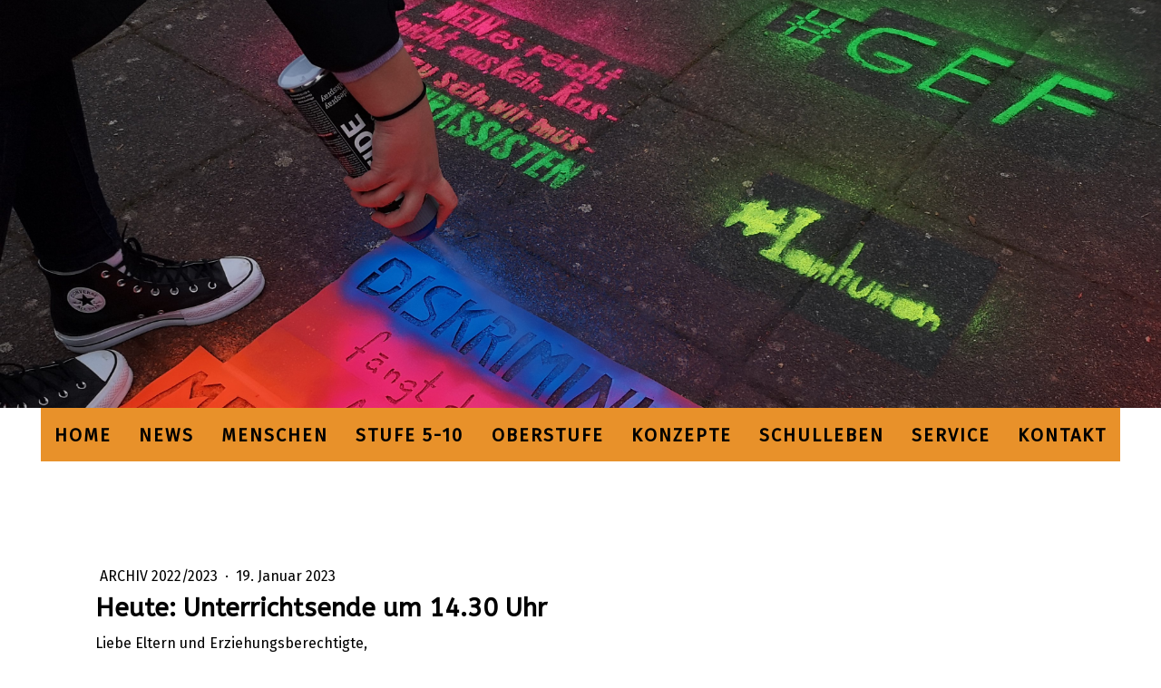

--- FILE ---
content_type: text/html; charset=UTF-8
request_url: https://www.ebege.de/2023/01/19/heute-unterrichtsende-um-14-30-uhr/
body_size: 10894
content:
<!DOCTYPE html>
<html lang="de-DE"><head>
    <meta charset="utf-8"/>
    <link rel="dns-prefetch preconnect" href="https://u.jimcdn.com/" crossorigin="anonymous"/>
<link rel="dns-prefetch preconnect" href="https://assets.jimstatic.com/" crossorigin="anonymous"/>
<link rel="dns-prefetch preconnect" href="https://image.jimcdn.com" crossorigin="anonymous"/>
<link rel="dns-prefetch preconnect" href="https://fonts.jimstatic.com" crossorigin="anonymous"/>
<meta name="viewport" content="width=device-width, initial-scale=1"/>
<meta http-equiv="X-UA-Compatible" content="IE=edge"/>
<meta name="description" content=""/>
<meta name="robots" content="index, follow, archive"/>
<meta property="st:section" content=""/>
<meta name="generator" content="Jimdo Creator"/>
<meta name="twitter:title" content="Heute: Unterrichtsende um 14.30 Uhr"/>
<meta name="twitter:description" content="Aufgrund des Schneefalls und den damit verbundenen schlechten Straßenverhältnissen endet der Unterricht für alle Schüler*innen heute bereits um 14.30 Uhr."/>
<meta name="twitter:card" content="summary_large_image"/>
<meta property="og:url" content="https://www.ebege.de/2023/01/19/heute-unterrichtsende-um-14-30-uhr/"/>
<meta property="og:title" content="Heute: Unterrichtsende um 14.30 Uhr"/>
<meta property="og:description" content="Aufgrund des Schneefalls und den damit verbundenen schlechten Straßenverhältnissen endet der Unterricht für alle Schüler*innen heute bereits um 14.30 Uhr."/>
<meta property="og:type" content="article"/>
<meta property="og:locale" content="de_DE"/>
<meta property="og:site_name" content="Esther-Bejarano-Gesamtschule Freudenberg"/>
<meta name="twitter:image" content="https://image.jimcdn.com/cdn-cgi/image//app/cms/storage/image/path/s48238c1a76f557fc/backgroundarea/i91f6ef0dda5a7de7/version/1607706470/image.jpg"/>
<meta property="og:image" content="https://image.jimcdn.com/cdn-cgi/image//app/cms/storage/image/path/s48238c1a76f557fc/backgroundarea/i91f6ef0dda5a7de7/version/1607706470/image.jpg"/>
<meta property="og:image:width" content="2000"/>
<meta property="og:image:height" content="1500"/>
<meta property="og:image:secure_url" content="https://image.jimcdn.com/cdn-cgi/image//app/cms/storage/image/path/s48238c1a76f557fc/backgroundarea/i91f6ef0dda5a7de7/version/1607706470/image.jpg"/>
<meta property="article:published_time" content="2023-01-19 12:34:49"/><title>Heute: Unterrichtsende um 14.30 Uhr - Esther-Bejarano-Gesamtschule Freudenberg</title>
<link rel="shortcut icon" href="https://u.jimcdn.com/cms/o/s48238c1a76f557fc/img/favicon.png?t=1669113178"/>
    <link rel="alternate" type="application/rss+xml" title="Blog" href="https://www.ebege.de/rss/blog"/>    
<link rel="canonical" href="https://www.ebege.de/2023/01/19/heute-unterrichtsende-um-14-30-uhr/"/>

        <script src="https://assets.jimstatic.com/ckies.js.7c38a5f4f8d944ade39b.js"></script>

        <script src="https://assets.jimstatic.com/cookieControl.js.b05bf5f4339fa83b8e79.js"></script>
    <script>window.CookieControlSet.setToOff();</script>

    <style>html,body{margin:0}.hidden{display:none}.n{padding:5px}#cc-website-title a {text-decoration: none}.cc-m-image-align-1{text-align:left}.cc-m-image-align-2{text-align:right}.cc-m-image-align-3{text-align:center}</style>

        <link href="https://u.jimcdn.com/cms/o/s48238c1a76f557fc/layout/dm_5e207785ca8d69559054e0b1082938e1/css/layout.css?t=1731062460" rel="stylesheet" type="text/css" id="jimdo_layout_css"/>
<script>     /* <![CDATA[ */     /*!  loadCss [c]2014 @scottjehl, Filament Group, Inc.  Licensed MIT */     window.loadCSS = window.loadCss = function(e,n,t){var r,l=window.document,a=l.createElement("link");if(n)r=n;else{var i=(l.body||l.getElementsByTagName("head")[0]).childNodes;r=i[i.length-1]}var o=l.styleSheets;a.rel="stylesheet",a.href=e,a.media="only x",r.parentNode.insertBefore(a,n?r:r.nextSibling);var d=function(e){for(var n=a.href,t=o.length;t--;)if(o[t].href===n)return e.call(a);setTimeout(function(){d(e)})};return a.onloadcssdefined=d,d(function(){a.media=t||"all"}),a};     window.onloadCSS = function(n,o){n.onload=function(){n.onload=null,o&&o.call(n)},"isApplicationInstalled"in navigator&&"onloadcssdefined"in n&&n.onloadcssdefined(o)}     /* ]]> */ </script>     <script>
// <![CDATA[
onloadCSS(loadCss('https://assets.jimstatic.com/web.css.eb85cb55dd9a47226f063339265ecc4f.css') , function() {
    this.id = 'jimdo_web_css';
});
// ]]>
</script>
<link href="https://assets.jimstatic.com/web.css.eb85cb55dd9a47226f063339265ecc4f.css" rel="preload" as="style"/>
<noscript>
<link href="https://assets.jimstatic.com/web.css.eb85cb55dd9a47226f063339265ecc4f.css" rel="stylesheet"/>
</noscript>
    <script>
    //<![CDATA[
        var jimdoData = {"isTestserver":false,"isLcJimdoCom":false,"isJimdoHelpCenter":false,"isProtectedPage":false,"cstok":"4837b99385612dd970564adfbfbeba0934dbb53c","cacheJsKey":"6cba0d8c22e0982f9ffb867944882d485c6561c3","cacheCssKey":"6cba0d8c22e0982f9ffb867944882d485c6561c3","cdnUrl":"https:\/\/assets.jimstatic.com\/","minUrl":"https:\/\/assets.jimstatic.com\/app\/cdn\/min\/file\/","authUrl":"https:\/\/a.jimdo.com\/","webPath":"https:\/\/www.ebege.de\/","appUrl":"https:\/\/a.jimdo.com\/","cmsLanguage":"de_DE","isFreePackage":false,"mobile":false,"isDevkitTemplateUsed":true,"isTemplateResponsive":true,"websiteId":"s48238c1a76f557fc","pageId":1343424211,"packageId":3,"shop":{"deliveryTimeTexts":{"1":"1 - 3 Tage Lieferzeit","2":"3 - 5 Tage Lieferzeit","3":"5 - 8 Tage Lieferzeit"},"checkoutButtonText":"Zur Kasse","isReady":false,"currencyFormat":{"pattern":"#,##0.00 \u00a4","convertedPattern":"#,##0.00 $","symbols":{"GROUPING_SEPARATOR":".","DECIMAL_SEPARATOR":",","CURRENCY_SYMBOL":"\u20ac"}},"currencyLocale":"de_DE"},"tr":{"gmap":{"searchNotFound":"Die angegebene Adresse konnte nicht gefunden werden.","routeNotFound":"Die Anfahrtsroute konnte nicht berechnet werden. M\u00f6gliche Gr\u00fcnde: Die Startadresse ist zu ungenau oder zu weit von der Zieladresse entfernt."},"shop":{"checkoutSubmit":{"next":"N\u00e4chster Schritt","wait":"Bitte warten"},"paypalError":"Da ist leider etwas schiefgelaufen. Bitte versuche es erneut!","cartBar":"Zum Warenkorb","maintenance":"Dieser Shop ist vor\u00fcbergehend leider nicht erreichbar. Bitte probieren Sie es sp\u00e4ter noch einmal.","addToCartOverlay":{"productInsertedText":"Der Artikel wurde dem Warenkorb hinzugef\u00fcgt.","continueShoppingText":"Weiter einkaufen","reloadPageText":"neu laden"},"notReadyText":"Dieser Shop ist noch nicht vollst\u00e4ndig eingerichtet.","numLeftText":"Mehr als {:num} Exemplare dieses Artikels sind z.Z. leider nicht verf\u00fcgbar.","oneLeftText":"Es ist leider nur noch ein Exemplar dieses Artikels verf\u00fcgbar."},"common":{"timeout":"Es ist ein Fehler aufgetreten. Die von dir ausgew\u00e4hlte Aktion wurde abgebrochen. Bitte versuche es in ein paar Minuten erneut."},"form":{"badRequest":"Es ist ein Fehler aufgetreten: Die Eingaben konnten leider nicht \u00fcbermittelt werden. Bitte versuche es sp\u00e4ter noch einmal!"}},"jQuery":"jimdoGen002","isJimdoMobileApp":false,"bgConfig":{"id":47525211,"type":"slideshow","options":{"fixed":true,"speed":31},"images":[{"id":4999102411,"url":"https:\/\/image.jimcdn.com\/cdn-cgi\/image\/\/app\/cms\/storage\/image\/path\/s48238c1a76f557fc\/backgroundarea\/i91f6ef0dda5a7de7\/version\/1607706470\/image.jpg","altText":"","focalPointX":66.5775401069518721897111390717327594757080078125,"focalPointY":22.285712105887274248061657999642193317413330078125},{"id":5107648311,"url":"https:\/\/image.jimcdn.com\/cdn-cgi\/image\/\/app\/cms\/storage\/image\/path\/s48238c1a76f557fc\/backgroundarea\/i84b92aaaad2991a0\/version\/1695551042\/image.jpg","altText":"","focalPointX":60.26737804718833757533502648584544658660888671875,"focalPointY":47.9999978201729931015506736002862453460693359375},{"id":5026915511,"url":"https:\/\/image.jimcdn.com\/cdn-cgi\/image\/\/app\/cms\/storage\/image\/path\/s48238c1a76f557fc\/backgroundarea\/ide0c4f26db7719c2\/version\/1630682353\/image.jpg","altText":"","focalPointX":54.54545454545453964101398014463484287261962890625,"focalPointY":51.69047764369420150387668400071561336517333984375},{"id":5030487911,"url":"https:\/\/image.jimcdn.com\/cdn-cgi\/image\/\/app\/cms\/storage\/image\/path\/s48238c1a76f557fc\/backgroundarea\/i92715564a1523641\/version\/1633876020\/image.jpg","altText":"","focalPointX":56.59536269896807425539009273052215576171875,"focalPointY":44.5476205008370556015506736002862453460693359375},{"id":4994214611,"url":"https:\/\/image.jimcdn.com\/cdn-cgi\/image\/\/app\/cms\/storage\/image\/path\/s48238c1a76f557fc\/backgroundarea\/i711968cc29627974\/version\/1604741538\/image.jpg","altText":"","focalPointX":64.578125,"focalPointY":48.14712389380530765947696636430919170379638671875},{"id":4994215311,"url":"https:\/\/image.jimcdn.com\/cdn-cgi\/image\/\/app\/cms\/storage\/image\/path\/s48238c1a76f557fc\/backgroundarea\/i18cb85d67d79cd57\/version\/1604741711\/image.jpg","altText":"","focalPointX":85.85526315789473983386415056884288787841796875,"focalPointY":44.57589285714285409767398959957063198089599609375},{"id":4994376411,"url":"https:\/\/image.jimcdn.com\/cdn-cgi\/image\/\/app\/cms\/storage\/image\/path\/s48238c1a76f557fc\/backgroundarea\/i15863aa3997ff49b\/version\/1604846937\/image.jpg","altText":"","focalPointX":49.583343505859375,"focalPointY":24.95574951171875},{"id":4992721611,"url":"https:\/\/image.jimcdn.com\/cdn-cgi\/image\/\/app\/cms\/storage\/image\/path\/s48238c1a76f557fc\/backgroundarea\/i698d83d789eb6774\/version\/1603799641\/image.jpg","altText":"","focalPointX":63.36062834224599527033205959014594554901123046875,"focalPointY":43.86160714285714590232601040042936801910400390625}]},"bgFullscreen":null,"responsiveBreakpointLandscape":767,"responsiveBreakpointPortrait":480,"copyableHeadlineLinks":false,"tocGeneration":false,"googlemapsConsoleKey":false,"loggingForAnalytics":false,"loggingForPredefinedPages":false,"isFacebookPixelIdEnabled":false,"userAccountId":"4727cf0d-0c38-45c2-8125-27996d4e2015"};
    // ]]>
</script>

     <script> (function(window) { 'use strict'; var regBuff = window.__regModuleBuffer = []; var regModuleBuffer = function() { var args = [].slice.call(arguments); regBuff.push(args); }; if (!window.regModule) { window.regModule = regModuleBuffer; } })(window); </script>
    <script src="https://assets.jimstatic.com/web.js.24f3cfbc36a645673411.js" async="true"></script>
    <script src="https://assets.jimstatic.com/at.js.62588d64be2115a866ce.js"></script>
        <script src="https://api.dmp.jimdo-server.com/designs/376/versions/1.0/assets/js/stickyNav.js" async="true"></script>
            
</head>

<body class="body cc-page cc-page-blog j-m-gallery-styles j-m-video-styles j-m-hr-styles j-m-header-styles j-m-text-styles j-m-emotionheader-styles j-m-htmlCode-styles j-m-rss-styles j-m-form-styles-disabled j-m-table-styles j-m-textWithImage-styles j-m-downloadDocument-styles j-m-imageSubtitle-styles j-m-flickr-styles j-m-googlemaps-styles j-m-blogSelection-styles-disabled j-m-comment-styles-disabled j-m-jimdo-styles j-m-profile-styles j-m-guestbook-styles j-m-promotion-styles j-m-twitter-styles j-m-hgrid-styles j-m-shoppingcart-styles j-m-catalog-styles j-m-product-styles-disabled j-m-facebook-styles j-m-sharebuttons-styles j-m-formnew-styles-disabled j-m-callToAction-styles j-m-turbo-styles j-m-spacing-styles j-m-googleplus-styles j-m-dummy-styles j-m-search-styles j-m-booking-styles j-m-socialprofiles-styles j-footer-styles cc-pagemode-default cc-content-parent" id="page-1343424211">

<div id="cc-inner" class="cc-content-parent">
  <!-- _main-sass -->
  <input type="checkbox" id="jtpl-navigation__checkbox" class="jtpl-navigation__checkbox"/><div class="jtpl-main cc-content-parent">

    <!-- _header.sass -->
    <div background-area="stripe" background-area-default="" class="jtpl-header">
      <header class="jtpl-header__inner"><div class="jtpl-logo">
          
        </div>
      </header>
</div>
    <!-- END _header.sass -->

    <!-- _navigation.sass -->
    <nav class="jtpl-navigation"><div class="jtpl-navigation__inner navigation-colors navigation-alignment" data-dropdown="true">
        <div data-container="navigation"><div class="j-nav-variant-nested"><ul class="cc-nav-level-0 j-nav-level-0"><li id="cc-nav-view-1327514411" class="jmd-nav__list-item-0"><a href="/" data-link-title="Home">Home</a></li><li id="cc-nav-view-1330310611" class="jmd-nav__list-item-0 j-nav-has-children"><a href="/news/" data-link-title="News">News</a><span data-navi-toggle="cc-nav-view-1330310611" class="jmd-nav__toggle-button"></span><ul class="cc-nav-level-1 j-nav-level-1"><li id="cc-nav-view-1347405911" class="jmd-nav__list-item-1"><a href="/news/aktuelles-schuljahr/" data-link-title="Aktuelles Schuljahr">Aktuelles Schuljahr</a></li><li id="cc-nav-view-1346079311" class="jmd-nav__list-item-1"><a href="/news/archiv-2024-2025/" data-link-title="Archiv 2024/2025">Archiv 2024/2025</a></li><li id="cc-nav-view-1344559411" class="jmd-nav__list-item-1"><a href="/news/archiv-2023-2024/" data-link-title="Archiv 2023/2024">Archiv 2023/2024</a></li></ul></li><li id="cc-nav-view-1327514511" class="jmd-nav__list-item-0 j-nav-has-children"><a href="/menschen/" data-link-title="Menschen">Menschen</a><span data-navi-toggle="cc-nav-view-1327514511" class="jmd-nav__toggle-button"></span><ul class="cc-nav-level-1 j-nav-level-1"><li id="cc-nav-view-1346178611" class="jmd-nav__list-item-1"><a href="/menschen/kommunikationskultur/" data-link-title="Kommunikationskultur">Kommunikationskultur</a></li><li id="cc-nav-view-1327531411" class="jmd-nav__list-item-1"><a href="/menschen/schulleitung/" data-link-title="Schulleitung">Schulleitung</a></li><li id="cc-nav-view-1327532311" class="jmd-nav__list-item-1"><a href="/menschen/kollegium/" data-link-title="Kollegium">Kollegium</a></li><li id="cc-nav-view-1327595811" class="jmd-nav__list-item-1"><a href="/menschen/stubo-team/" data-link-title="StuBo-Team">StuBo-Team</a></li><li id="cc-nav-view-1327544511" class="jmd-nav__list-item-1"><a href="/menschen/sonderpädagogik/" data-link-title="Sonderpädagogik">Sonderpädagogik</a></li><li id="cc-nav-view-1327527311" class="jmd-nav__list-item-1"><a href="/menschen/schulsozialarbeit/" data-link-title="Schulsozialarbeit">Schulsozialarbeit</a></li><li id="cc-nav-view-1329890711" class="jmd-nav__list-item-1"><a href="/menschen/schulpflegschaft/" data-link-title="Schulpflegschaft">Schulpflegschaft</a></li><li id="cc-nav-view-1327595611" class="jmd-nav__list-item-1"><a href="/menschen/sekretariat/" data-link-title="Sekretariat">Sekretariat</a></li><li id="cc-nav-view-1327595911" class="jmd-nav__list-item-1"><a href="/menschen/mitarbeiter-innen/" data-link-title="Mitarbeiter/innen">Mitarbeiter/innen</a></li></ul></li><li id="cc-nav-view-1327514611" class="jmd-nav__list-item-0 j-nav-has-children"><a href="/stufe-5-10/" data-link-title="Stufe 5-10">Stufe 5-10</a><span data-navi-toggle="cc-nav-view-1327514611" class="jmd-nav__toggle-button"></span><ul class="cc-nav-level-1 j-nav-level-1"><li id="cc-nav-view-1338462911" class="jmd-nav__list-item-1"><a href="/stufe-5-10/einstieg-stufe-5/" data-link-title="Einstieg Stufe 5">Einstieg Stufe 5</a></li><li id="cc-nav-view-1327599011" class="jmd-nav__list-item-1"><a href="/stufe-5-10/abschlüsse/" data-link-title="Abschlüsse">Abschlüsse</a></li><li id="cc-nav-view-1328968811" class="jmd-nav__list-item-1"><a href="/stufe-5-10/aufbau/" data-link-title="Aufbau">Aufbau</a></li><li id="cc-nav-view-1327598711" class="jmd-nav__list-item-1"><a href="/stufe-5-10/ag-angebote/" data-link-title="AG-Angebote">AG-Angebote</a></li><li id="cc-nav-view-1336624311" class="jmd-nav__list-item-1"><a href="/stufe-5-10/wpu/" data-link-title="WPU">WPU</a></li><li id="cc-nav-view-1329951411" class="jmd-nav__list-item-1 j-nav-has-children"><a href="/stufe-5-10/eu/" data-link-title="EU">EU</a><span data-navi-toggle="cc-nav-view-1329951411" class="jmd-nav__toggle-button"></span><ul class="cc-nav-level-2 j-nav-level-2"><li id="cc-nav-view-1342523111" class="jmd-nav__list-item-2"><a href="/stufe-5-10/eu/eu-in-stufe-9/" data-link-title="EU in Stufe 9">EU in Stufe 9</a></li><li id="cc-nav-view-1342523211" class="jmd-nav__list-item-2"><a href="/stufe-5-10/eu/eu-in-stufe-10/" data-link-title="EU in Stufe 10">EU in Stufe 10</a></li></ul></li></ul></li><li id="cc-nav-view-1327533911" class="jmd-nav__list-item-0 j-nav-has-children"><a href="/oberstufe/" data-link-title="Oberstufe">Oberstufe</a><span data-navi-toggle="cc-nav-view-1327533911" class="jmd-nav__toggle-button"></span><ul class="cc-nav-level-1 j-nav-level-1"><li id="cc-nav-view-1330712511" class="jmd-nav__list-item-1"><a href="/oberstufe/neu-bei-uns-herzlich-willkommen/" data-link-title="Neu bei uns? Herzlich willkommen!">Neu bei uns? Herzlich willkommen!</a></li><li id="cc-nav-view-1338868411" class="jmd-nav__list-item-1"><a href="/oberstufe/einstieg-oberstufe/" data-link-title="Einstieg Oberstufe">Einstieg Oberstufe</a></li><li id="cc-nav-view-1328726311" class="jmd-nav__list-item-1"><a href="/oberstufe/oberstufenteam/" data-link-title="Oberstufenteam">Oberstufenteam</a></li><li id="cc-nav-view-1328726411" class="jmd-nav__list-item-1"><a href="/oberstufe/news-oberstufe/" data-link-title="News Oberstufe">News Oberstufe</a></li><li id="cc-nav-view-1330146911" class="jmd-nav__list-item-1"><a href="/oberstufe/fahrtenkonzept/" data-link-title="Fahrtenkonzept">Fahrtenkonzept</a></li><li id="cc-nav-view-1330147011" class="jmd-nav__list-item-1"><a href="/oberstufe/unterrichtsfächer/" data-link-title="Unterrichtsfächer">Unterrichtsfächer</a></li><li id="cc-nav-view-1347744311" class="jmd-nav__list-item-1"><a href="/oberstufe/ausstattung-berufsorientierung/" data-link-title="Ausstattung &amp; Berufsorientierung">Ausstattung &amp; Berufsorientierung</a></li></ul></li><li id="cc-nav-view-1327519811" class="jmd-nav__list-item-0 j-nav-has-children"><a href="/konzepte/" data-link-title="Konzepte">Konzepte</a><span data-navi-toggle="cc-nav-view-1327519811" class="jmd-nav__toggle-button"></span><ul class="cc-nav-level-1 j-nav-level-1"><li id="cc-nav-view-1327599711" class="jmd-nav__list-item-1"><a href="/konzepte/leitbild/" data-link-title="Leitbild">Leitbild</a></li><li id="cc-nav-view-1327596911" class="jmd-nav__list-item-1"><a href="/konzepte/medienkonzept/" data-link-title="Medienkonzept">Medienkonzept</a></li><li id="cc-nav-view-1329890611" class="jmd-nav__list-item-1"><a href="/konzepte/gemeinsames-lernen/" data-link-title="Gemeinsames Lernen">Gemeinsames Lernen</a></li><li id="cc-nav-view-1328971811" class="jmd-nav__list-item-1"><a href="/konzepte/buddy-programm/" data-link-title="Buddy-Programm">Buddy-Programm</a></li><li id="cc-nav-view-1329007611" class="jmd-nav__list-item-1"><a href="/konzepte/beratung/" data-link-title="Beratung">Beratung</a></li><li id="cc-nav-view-1334961811" class="jmd-nav__list-item-1"><a href="/konzepte/lrs-förderung/" data-link-title="LRS-Förderung">LRS-Förderung</a></li><li id="cc-nav-view-1330292611" class="jmd-nav__list-item-1"><a href="/konzepte/dyskalkulie/" data-link-title="Dyskalkulie">Dyskalkulie</a></li><li id="cc-nav-view-1331866711" class="jmd-nav__list-item-1"><a href="/konzepte/drehtürmodell/" data-link-title="Drehtürmodell">Drehtürmodell</a></li><li id="cc-nav-view-1336612411" class="jmd-nav__list-item-1"><a href="/konzepte/schule-ohne-rassismus/" data-link-title="Schule ohne Rassismus">Schule ohne Rassismus</a></li></ul></li><li id="cc-nav-view-1327533811" class="jmd-nav__list-item-0 j-nav-has-children"><a href="/schulleben/" data-link-title="Schulleben">Schulleben</a><span data-navi-toggle="cc-nav-view-1327533811" class="jmd-nav__toggle-button"></span><ul class="cc-nav-level-1 j-nav-level-1"><li id="cc-nav-view-1327536511" class="jmd-nav__list-item-1"><a href="/schulleben/mensa/" data-link-title="Mensa">Mensa</a></li><li id="cc-nav-view-1327536611" class="jmd-nav__list-item-1"><a href="/schulleben/förderverein/" data-link-title="Förderverein">Förderverein</a></li><li id="cc-nav-view-1329890811" class="jmd-nav__list-item-1"><a href="/schulleben/regionale-partner/" data-link-title="Regionale Partner">Regionale Partner</a></li><li id="cc-nav-view-1329929111" class="jmd-nav__list-item-1"><a href="/schulleben/schülervertretung/" data-link-title="Schülervertretung">Schülervertretung</a></li></ul></li><li id="cc-nav-view-1327527611" class="jmd-nav__list-item-0 j-nav-has-children"><a href="/service/" data-link-title="Service">Service</a><span data-navi-toggle="cc-nav-view-1327527611" class="jmd-nav__toggle-button"></span><ul class="cc-nav-level-1 j-nav-level-1"><li id="cc-nav-view-1327542011" class="jmd-nav__list-item-1"><a href="/service/für-eltern/" data-link-title="für Eltern">für Eltern</a></li><li id="cc-nav-view-1327529911" class="jmd-nav__list-item-1"><a href="/service/für-lernende-kl-5-10/" data-link-title="für Lernende (KL. 5-10)">für Lernende (KL. 5-10)</a></li><li id="cc-nav-view-1327535111" class="jmd-nav__list-item-1"><a href="/service/für-die-oberstufe/" data-link-title="für die Oberstufe">für die Oberstufe</a></li><li id="cc-nav-view-1329949811" class="jmd-nav__list-item-1"><a href="/service/buspläne/" data-link-title="Buspläne">Buspläne</a></li><li id="cc-nav-view-1344925711" class="jmd-nav__list-item-1"><a href="/service/schulinterne-lehrpläne/" data-link-title="Schulinterne Lehrpläne">Schulinterne Lehrpläne</a></li><li id="cc-nav-view-1347902011" class="jmd-nav__list-item-1"><a href="/service/schulkleidung/" data-link-title="Schulkleidung">Schulkleidung</a></li></ul></li><li id="cc-nav-view-1327514711" class="jmd-nav__list-item-0"><a href="/kontakt/" data-link-title="Kontakt">Kontakt</a></li></ul></div></div>
      </div>
    </nav><!-- END _navigation.sass --><!-- _mobile-navigation.sass --><div class="jtpl-mobile-topbar navigation-colors navigation-colors--transparency">
      <label for="jtpl-navigation__checkbox" class="jtpl-navigation__label navigation-colors__menu-icon">
        <span class="jtpl-navigation__borders navigation-colors__menu-icon"></span>
      </label>
    </div>
    <div class="jtpl-mobile-navigation">
      <div class="jtpl-mobile-navigation__inner navigation-colors navigation-colors--transparency">
        <div data-container="navigation"><div class="j-nav-variant-nested"><ul class="cc-nav-level-0 j-nav-level-0"><li id="cc-nav-view-1327514411" class="jmd-nav__list-item-0"><a href="/" data-link-title="Home">Home</a></li><li id="cc-nav-view-1330310611" class="jmd-nav__list-item-0 j-nav-has-children"><a href="/news/" data-link-title="News">News</a><span data-navi-toggle="cc-nav-view-1330310611" class="jmd-nav__toggle-button"></span><ul class="cc-nav-level-1 j-nav-level-1"><li id="cc-nav-view-1347405911" class="jmd-nav__list-item-1"><a href="/news/aktuelles-schuljahr/" data-link-title="Aktuelles Schuljahr">Aktuelles Schuljahr</a></li><li id="cc-nav-view-1346079311" class="jmd-nav__list-item-1"><a href="/news/archiv-2024-2025/" data-link-title="Archiv 2024/2025">Archiv 2024/2025</a></li><li id="cc-nav-view-1344559411" class="jmd-nav__list-item-1"><a href="/news/archiv-2023-2024/" data-link-title="Archiv 2023/2024">Archiv 2023/2024</a></li></ul></li><li id="cc-nav-view-1327514511" class="jmd-nav__list-item-0 j-nav-has-children"><a href="/menschen/" data-link-title="Menschen">Menschen</a><span data-navi-toggle="cc-nav-view-1327514511" class="jmd-nav__toggle-button"></span><ul class="cc-nav-level-1 j-nav-level-1"><li id="cc-nav-view-1346178611" class="jmd-nav__list-item-1"><a href="/menschen/kommunikationskultur/" data-link-title="Kommunikationskultur">Kommunikationskultur</a></li><li id="cc-nav-view-1327531411" class="jmd-nav__list-item-1"><a href="/menschen/schulleitung/" data-link-title="Schulleitung">Schulleitung</a></li><li id="cc-nav-view-1327532311" class="jmd-nav__list-item-1"><a href="/menschen/kollegium/" data-link-title="Kollegium">Kollegium</a></li><li id="cc-nav-view-1327595811" class="jmd-nav__list-item-1"><a href="/menschen/stubo-team/" data-link-title="StuBo-Team">StuBo-Team</a></li><li id="cc-nav-view-1327544511" class="jmd-nav__list-item-1"><a href="/menschen/sonderpädagogik/" data-link-title="Sonderpädagogik">Sonderpädagogik</a></li><li id="cc-nav-view-1327527311" class="jmd-nav__list-item-1"><a href="/menschen/schulsozialarbeit/" data-link-title="Schulsozialarbeit">Schulsozialarbeit</a></li><li id="cc-nav-view-1329890711" class="jmd-nav__list-item-1"><a href="/menschen/schulpflegschaft/" data-link-title="Schulpflegschaft">Schulpflegschaft</a></li><li id="cc-nav-view-1327595611" class="jmd-nav__list-item-1"><a href="/menschen/sekretariat/" data-link-title="Sekretariat">Sekretariat</a></li><li id="cc-nav-view-1327595911" class="jmd-nav__list-item-1"><a href="/menschen/mitarbeiter-innen/" data-link-title="Mitarbeiter/innen">Mitarbeiter/innen</a></li></ul></li><li id="cc-nav-view-1327514611" class="jmd-nav__list-item-0 j-nav-has-children"><a href="/stufe-5-10/" data-link-title="Stufe 5-10">Stufe 5-10</a><span data-navi-toggle="cc-nav-view-1327514611" class="jmd-nav__toggle-button"></span><ul class="cc-nav-level-1 j-nav-level-1"><li id="cc-nav-view-1338462911" class="jmd-nav__list-item-1"><a href="/stufe-5-10/einstieg-stufe-5/" data-link-title="Einstieg Stufe 5">Einstieg Stufe 5</a></li><li id="cc-nav-view-1327599011" class="jmd-nav__list-item-1"><a href="/stufe-5-10/abschlüsse/" data-link-title="Abschlüsse">Abschlüsse</a></li><li id="cc-nav-view-1328968811" class="jmd-nav__list-item-1"><a href="/stufe-5-10/aufbau/" data-link-title="Aufbau">Aufbau</a></li><li id="cc-nav-view-1327598711" class="jmd-nav__list-item-1"><a href="/stufe-5-10/ag-angebote/" data-link-title="AG-Angebote">AG-Angebote</a></li><li id="cc-nav-view-1336624311" class="jmd-nav__list-item-1"><a href="/stufe-5-10/wpu/" data-link-title="WPU">WPU</a></li><li id="cc-nav-view-1329951411" class="jmd-nav__list-item-1 j-nav-has-children"><a href="/stufe-5-10/eu/" data-link-title="EU">EU</a><span data-navi-toggle="cc-nav-view-1329951411" class="jmd-nav__toggle-button"></span><ul class="cc-nav-level-2 j-nav-level-2"><li id="cc-nav-view-1342523111" class="jmd-nav__list-item-2"><a href="/stufe-5-10/eu/eu-in-stufe-9/" data-link-title="EU in Stufe 9">EU in Stufe 9</a></li><li id="cc-nav-view-1342523211" class="jmd-nav__list-item-2"><a href="/stufe-5-10/eu/eu-in-stufe-10/" data-link-title="EU in Stufe 10">EU in Stufe 10</a></li></ul></li></ul></li><li id="cc-nav-view-1327533911" class="jmd-nav__list-item-0 j-nav-has-children"><a href="/oberstufe/" data-link-title="Oberstufe">Oberstufe</a><span data-navi-toggle="cc-nav-view-1327533911" class="jmd-nav__toggle-button"></span><ul class="cc-nav-level-1 j-nav-level-1"><li id="cc-nav-view-1330712511" class="jmd-nav__list-item-1"><a href="/oberstufe/neu-bei-uns-herzlich-willkommen/" data-link-title="Neu bei uns? Herzlich willkommen!">Neu bei uns? Herzlich willkommen!</a></li><li id="cc-nav-view-1338868411" class="jmd-nav__list-item-1"><a href="/oberstufe/einstieg-oberstufe/" data-link-title="Einstieg Oberstufe">Einstieg Oberstufe</a></li><li id="cc-nav-view-1328726311" class="jmd-nav__list-item-1"><a href="/oberstufe/oberstufenteam/" data-link-title="Oberstufenteam">Oberstufenteam</a></li><li id="cc-nav-view-1328726411" class="jmd-nav__list-item-1"><a href="/oberstufe/news-oberstufe/" data-link-title="News Oberstufe">News Oberstufe</a></li><li id="cc-nav-view-1330146911" class="jmd-nav__list-item-1"><a href="/oberstufe/fahrtenkonzept/" data-link-title="Fahrtenkonzept">Fahrtenkonzept</a></li><li id="cc-nav-view-1330147011" class="jmd-nav__list-item-1"><a href="/oberstufe/unterrichtsfächer/" data-link-title="Unterrichtsfächer">Unterrichtsfächer</a></li><li id="cc-nav-view-1347744311" class="jmd-nav__list-item-1"><a href="/oberstufe/ausstattung-berufsorientierung/" data-link-title="Ausstattung &amp; Berufsorientierung">Ausstattung &amp; Berufsorientierung</a></li></ul></li><li id="cc-nav-view-1327519811" class="jmd-nav__list-item-0 j-nav-has-children"><a href="/konzepte/" data-link-title="Konzepte">Konzepte</a><span data-navi-toggle="cc-nav-view-1327519811" class="jmd-nav__toggle-button"></span><ul class="cc-nav-level-1 j-nav-level-1"><li id="cc-nav-view-1327599711" class="jmd-nav__list-item-1"><a href="/konzepte/leitbild/" data-link-title="Leitbild">Leitbild</a></li><li id="cc-nav-view-1327596911" class="jmd-nav__list-item-1"><a href="/konzepte/medienkonzept/" data-link-title="Medienkonzept">Medienkonzept</a></li><li id="cc-nav-view-1329890611" class="jmd-nav__list-item-1"><a href="/konzepte/gemeinsames-lernen/" data-link-title="Gemeinsames Lernen">Gemeinsames Lernen</a></li><li id="cc-nav-view-1328971811" class="jmd-nav__list-item-1"><a href="/konzepte/buddy-programm/" data-link-title="Buddy-Programm">Buddy-Programm</a></li><li id="cc-nav-view-1329007611" class="jmd-nav__list-item-1"><a href="/konzepte/beratung/" data-link-title="Beratung">Beratung</a></li><li id="cc-nav-view-1334961811" class="jmd-nav__list-item-1"><a href="/konzepte/lrs-förderung/" data-link-title="LRS-Förderung">LRS-Förderung</a></li><li id="cc-nav-view-1330292611" class="jmd-nav__list-item-1"><a href="/konzepte/dyskalkulie/" data-link-title="Dyskalkulie">Dyskalkulie</a></li><li id="cc-nav-view-1331866711" class="jmd-nav__list-item-1"><a href="/konzepte/drehtürmodell/" data-link-title="Drehtürmodell">Drehtürmodell</a></li><li id="cc-nav-view-1336612411" class="jmd-nav__list-item-1"><a href="/konzepte/schule-ohne-rassismus/" data-link-title="Schule ohne Rassismus">Schule ohne Rassismus</a></li></ul></li><li id="cc-nav-view-1327533811" class="jmd-nav__list-item-0 j-nav-has-children"><a href="/schulleben/" data-link-title="Schulleben">Schulleben</a><span data-navi-toggle="cc-nav-view-1327533811" class="jmd-nav__toggle-button"></span><ul class="cc-nav-level-1 j-nav-level-1"><li id="cc-nav-view-1327536511" class="jmd-nav__list-item-1"><a href="/schulleben/mensa/" data-link-title="Mensa">Mensa</a></li><li id="cc-nav-view-1327536611" class="jmd-nav__list-item-1"><a href="/schulleben/förderverein/" data-link-title="Förderverein">Förderverein</a></li><li id="cc-nav-view-1329890811" class="jmd-nav__list-item-1"><a href="/schulleben/regionale-partner/" data-link-title="Regionale Partner">Regionale Partner</a></li><li id="cc-nav-view-1329929111" class="jmd-nav__list-item-1"><a href="/schulleben/schülervertretung/" data-link-title="Schülervertretung">Schülervertretung</a></li></ul></li><li id="cc-nav-view-1327527611" class="jmd-nav__list-item-0 j-nav-has-children"><a href="/service/" data-link-title="Service">Service</a><span data-navi-toggle="cc-nav-view-1327527611" class="jmd-nav__toggle-button"></span><ul class="cc-nav-level-1 j-nav-level-1"><li id="cc-nav-view-1327542011" class="jmd-nav__list-item-1"><a href="/service/für-eltern/" data-link-title="für Eltern">für Eltern</a></li><li id="cc-nav-view-1327529911" class="jmd-nav__list-item-1"><a href="/service/für-lernende-kl-5-10/" data-link-title="für Lernende (KL. 5-10)">für Lernende (KL. 5-10)</a></li><li id="cc-nav-view-1327535111" class="jmd-nav__list-item-1"><a href="/service/für-die-oberstufe/" data-link-title="für die Oberstufe">für die Oberstufe</a></li><li id="cc-nav-view-1329949811" class="jmd-nav__list-item-1"><a href="/service/buspläne/" data-link-title="Buspläne">Buspläne</a></li><li id="cc-nav-view-1344925711" class="jmd-nav__list-item-1"><a href="/service/schulinterne-lehrpläne/" data-link-title="Schulinterne Lehrpläne">Schulinterne Lehrpläne</a></li><li id="cc-nav-view-1347902011" class="jmd-nav__list-item-1"><a href="/service/schulkleidung/" data-link-title="Schulkleidung">Schulkleidung</a></li></ul></li><li id="cc-nav-view-1327514711" class="jmd-nav__list-item-0"><a href="/kontakt/" data-link-title="Kontakt">Kontakt</a></li></ul></div></div>
      </div>
    </div>
    <!-- END _mobile-navigation.sass -->

    <!-- _cart.sass -->
    <div class="jtpl-cart">
      
    </div>
    <!-- _cart.sass -->

    <!-- _content.sass -->
    <div class="jtpl-content content-options cc-content-parent">
      <div class="jtpl-content__inner cc-content-parent">
        <div class="jtpl-breadcrumbs breadcrumb-options">
          <div data-container="navigation"><div class="j-nav-variant-breadcrumb"><ol/></div></div>
        </div>
        <div id="content_area" data-container="content"><div id="content_start"></div>
        <article class="j-blog"><div class="n j-blog-meta j-blog-post--header">
    <div class="j-text j-module n">
                    <a href="https://www.ebege.de/news/archiv-2022-2023/" class="j-blog-post--category">
                Archiv 2022/2023            </a>
         ·         <span class="j-text j-blog-post--date">
            19. Januar 2023        </span>
    </div>
    <h1 class="j-blog-header j-blog-headline j-blog-post--headline">Heute: Unterrichtsende um 14.30 Uhr</h1>
</div>
<div class="post j-blog-content">
        <div id="cc-matrix-2005632511"><div id="cc-m-7896084111" class="j-module n j-text "><p class="MsoNormal" style="margin: 0cm 0cm 0.0001pt;">
    Liebe Eltern und Erziehungsberechtigte,
</p>

<p class="MsoNormal" style="margin: 0cm 0cm 0.0001pt;">
     
</p>

<p class="MsoNormal" style="margin: 0cm 0cm 0.0001pt; text-align: justify;">
    aufgrund des Schneefalls und den damit verbundenen schlechten Straßenverhältnissen endet der Unterricht für alle Schüler*innen heute bereits <span dir="ltr" style="-webkit-touch-callout: none; text-decoration-color: #0086f0 !important;">um </span><span dir="ltr" style="-webkit-touch-callout: none; text-decoration-color: #0086f0 !important;">14.30
    Uhr</span>.
</p>

<p class="MsoNormal" style="margin: 0cm 0cm 0.0001pt; text-align: justify;">
     
</p>

<p class="MsoNormal" style="margin: 0cm 0cm 0.0001pt; text-align: justify;">
    Die VWS kann noch nicht garantieren, ob der Fahrplan aufrecht erhalten bleiben kann und alle Haltestellen angefahren werden können.
</p>

<p class="MsoNormal" style="margin: 0cm 0cm 0.0001pt; text-align: justify;">
    Bitte richten Sie sich darauf ein, Ihr Kind ggf. abholen zu müssen.
</p></div></div>
        </div><div class="j-module n j-text j-blog-post--tags-wrapper"><span class="j-blog-post--tags--template" style="display: none;"><a class="j-blog-post--tag" href="https://www.ebege.de/news/?tag=tagPlaceholder">tagPlaceholder</a></span><span class="j-blog-post--tags-label" style="display: none;">Tags:</span> <span class="j-blog-post--tags-list"></span></div></article>
        </div>
      </div>
    </div>
    <!-- END _content.sass -->

    <!-- _section-aside.sass -->
    <footer class="jtpl-section-aside sidebar-options"><div class="jtpl-section-aside__inner">
        <div data-container="sidebar"><div id="cc-matrix-1949037911"><div id="cc-m-7658847011" class="j-module n j-hgrid ">    <div class="cc-m-hgrid-column" style="width: 54.18%;">
        <div id="cc-matrix-1949038211"><div id="cc-m-7658847111" class="j-module n j-header "><h2 class="" id="cc-m-header-7658847111">Kontakt</h2></div><div id="cc-m-7658847211" class="j-module n j-text "><p>
    Hermann-Vomhof-Straße 5-9
</p>

<p>
    57258 Freudenberg
</p>

<p>
    ✆ 02734-4959740
</p>

<p>
    ✉ <a href="mailto:info@ebege.de" title="info@ebege.de">info@ebege.de</a>
</p>

<p>
     
</p>

<p>
    Kontoinhaber: Stadt Freudenberg Esther-Bejarano-Gesamtschule
</p>

<p>
    IBAN: DE79 4605 0001 0070 0039 67
</p>

<p>
    <br/>
    Sparkasse Siegen
</p></div><div id="cc-m-7758680911" class="j-module n j-spacing ">
    <div class="cc-m-spacer" style="height: 10px;">
    
</div>

</div><div id="cc-m-7789677311" class="j-module n j-facebook ">        <div class="j-search-results">
            <button class="fb-placeholder-button j-fb-placeholder-button"><span class="like-icon"></span>Mit Facebook verbinden</button>
            <div class="fb-page" data-href="https://www.facebook.com/OberstufeGesamtschuleFreudenberg/" data-hide-cover="false" data-show-facepile="false" data-show-posts="false" data-width="564"></div>
        </div><script>// <![CDATA[

    window.regModule("module_facebook", []);
// ]]>
</script></div><div id="cc-m-7689120211" class="j-module n j-spacing ">
    <div class="cc-m-spacer" style="height: 30px;">
    
</div>

</div></div>    </div>
            <div class="cc-m-hgrid-separator" data-display="cms-only"><div></div></div>
        <div class="cc-m-hgrid-column last" style="width: 43.81%;">
        <div id="cc-matrix-1949038411"><div id="cc-m-7658847411" class="j-module n j-text "><h2 id="cc-m-header-7658847311" class="headline cc-m-header-inline-rte" style="min-height: 47.5px;" contenteditable="true" data-action="header" data-name="header">
    Öffnungszeiten Sekretariat
</h2></div><div id="cc-m-7676375811" class="j-module n j-table "><table align="" class="mceEditable" width="301" height="107" cellspacing="0" cellpadding="0" border="0">
    <tbody>
        <tr>
            <td style="width: 91.2px;">
                Montag bis Donnerstag
            </td>
            <td style="width: 150px;">
                7.00 - 13.00 Uhr
            </td>
        </tr>

        <tr>
            <td style="width: 91.2px;">
                Freitag
            </td>
            <td style="width: 150px;">
                8.00 - 13.00 Uhr
            </td>
        </tr>
    </tbody>
</table></div></div>    </div>
    
<div class="cc-m-hgrid-overlay" data-display="cms-only"></div>

<br class="cc-clear"/>

</div><div id="cc-m-7688387411" class="j-module n j-spacing ">
    <div class="cc-m-spacer" style="height: 30px;">
    
</div>

</div><div id="cc-m-7690036511" class="j-module n j-text "><h2 id="cc-m-header-7658847111" class="headline cc-m-header-inline-rte" style="min-height: 47.5px;" contenteditable="true" data-action="header" data-name="header">
    <br/>
</h2></div><div id="cc-m-7761828011" class="j-module n j-gallery "><div class="cc-m-gallery-container ccgalerie clearover" id="cc-m-gallery-7761828011">
            <div class="thumb_pro3" id="gallery_thumb_4997397511" style="width:126px; height:126px;">
            <div class="innerthumbnail" style="width:126px; height:126px;">
                <a href="http://www.baeumer.com/" target="_blank"><img src="https://image.jimcdn.com/cdn-cgi/image/width=120%2Cheight=120%2Cfit=contain%2Cformat=jpg%2C/app/cms/storage/image/path/s48238c1a76f557fc/image/i7f366f6cd75d16c3/version/1606546431/image.jpg" data-orig-width="1911" data-orig-height="295" alt=""/></a>            </div>
        </div>
            <div class="thumb_pro3" id="gallery_thumb_4997397611" style="width:126px; height:126px;">
            <div class="innerthumbnail" style="width:126px; height:126px;">
                <a href="https://www.aok.de/pk/nordwest/" target="_blank"><img src="https://image.jimcdn.com/cdn-cgi/image/width=120%2Cheight=120%2Cfit=contain%2Cformat=jpg%2C/app/cms/storage/image/path/s48238c1a76f557fc/image/i9b352a0bdf6b8779/version/1606546431/image.jpg" data-orig-width="2048" data-orig-height="527" alt=""/></a>            </div>
        </div>
            <div class="thumb_pro3" id="gallery_thumb_4997397711" style="width:126px; height:126px;">
            <div class="innerthumbnail" style="width:126px; height:126px;">
                <a href="http://www.malteser-siegen.de/" target="_blank"><img src="https://image.jimcdn.com/cdn-cgi/image/width=120%2Cheight=120%2Cfit=contain%2Cformat=jpg%2C/app/cms/storage/image/path/s48238c1a76f557fc/image/ic6fea64d15603b83/version/1606546431/image.jpg" data-orig-width="1187" data-orig-height="292" alt=""/></a>            </div>
        </div>
            <div class="thumb_pro3" id="gallery_thumb_4997397911" style="width:126px; height:126px;">
            <div class="innerthumbnail" style="width:126px; height:126px;">
                <a href="https://www.technikmuseum-freudenberg.de/" target="_blank"><img src="https://image.jimcdn.com/cdn-cgi/image/width=120%2Cheight=120%2Cfit=contain%2Cformat=png%2C/app/cms/storage/image/path/s48238c1a76f557fc/image/i00e63a7a684d6149/version/1606546431/image.png" data-orig-width="679" data-orig-height="180" alt=""/></a>            </div>
        </div>
            <div class="thumb_pro3" id="gallery_thumb_4997398011" style="width:126px; height:126px;">
            <div class="innerthumbnail" style="width:126px; height:126px;">
                <a href="https://www.uni-siegen.de/start/" target="_blank"><img src="https://image.jimcdn.com/cdn-cgi/image/width=120%2Cheight=120%2Cfit=contain%2Cformat=jpg%2C/app/cms/storage/image/path/s48238c1a76f557fc/image/ib6e2b1e33af0812e/version/1606546431/image.jpg" data-orig-width="2048" data-orig-height="582" alt=""/></a>            </div>
        </div>
            <div class="thumb_pro3" id="gallery_thumb_4997398111" style="width:126px; height:126px;">
            <div class="innerthumbnail" style="width:126px; height:126px;">
                <a href="https://www.vr-bank-freudenberg-niederfischbach.de/startseite.html" target="_blank"><img src="https://image.jimcdn.com/cdn-cgi/image/width=120%2Cheight=120%2Cfit=contain%2Cformat=jpg%2C/app/cms/storage/image/path/s48238c1a76f557fc/image/i891a11331dd996f7/version/1606546445/image.jpg" data-orig-width="1301" data-orig-height="518" alt=""/></a>            </div>
        </div>
            <div class="thumb_pro3" id="gallery_thumb_4997398211" style="width:126px; height:126px;">
            <div class="innerthumbnail" style="width:126px; height:126px;">
                <a href="https://iam.westnetz.de/" target="_blank"><img src="https://image.jimcdn.com/cdn-cgi/image/width=120%2Cheight=120%2Cfit=contain%2Cformat=jpg%2C/app/cms/storage/image/path/s48238c1a76f557fc/image/i6996517c29b73098/version/1606546445/image.jpg" data-orig-width="2048" data-orig-height="261" alt=""/></a>            </div>
        </div>
            <div class="thumb_pro3" id="gallery_thumb_4997398311" style="width:126px; height:126px;">
            <div class="innerthumbnail" style="width:126px; height:126px;">
                <a href="https://www.walter-schneider.de/" target="_blank"><img src="https://image.jimcdn.com/cdn-cgi/image/width=120%2Cheight=120%2Cfit=contain%2Cformat=jpg%2C/app/cms/storage/image/path/s48238c1a76f557fc/image/id580f29db58b0b90/version/1606546445/image.jpg" data-orig-width="1181" data-orig-height="354" alt=""/></a>            </div>
        </div>
            <div class="thumb_pro3" id="gallery_thumb_5110022711" style="width:126px; height:126px;">
            <div class="innerthumbnail" style="width:126px; height:126px;">
                <a href="https://www.hf-mixinggroup.com/" target="_blank"><img src="https://image.jimcdn.com/cdn-cgi/image/width=120%2Cheight=120%2Cfit=contain%2Cformat=jpg%2C/app/cms/storage/image/path/s48238c1a76f557fc/image/ie4f3bd9254fcf339/version/1697975172/image.jpg" data-orig-width="2048" data-orig-height="538" alt=""/></a>            </div>
        </div>
            <div class="thumb_pro3" id="gallery_thumb_5129295111" style="width:126px; height:126px;">
            <div class="innerthumbnail" style="width:126px; height:126px;">
                <a href="https://www.freilichtbuehne-freudenberg.de/" target="_blank"><img src="https://image.jimcdn.com/cdn-cgi/image/width=120%2Cheight=120%2Cfit=contain%2Cformat=jpg%2C/app/cms/storage/image/path/s48238c1a76f557fc/image/idd699a9210aa12da/version/1723968448/image.jpg" data-orig-width="1413" data-orig-height="2048" alt=""/></a>            </div>
        </div>
            <div class="thumb_pro3" id="gallery_thumb_4997398611" style="width:126px; height:126px;">
            <div class="innerthumbnail" style="width:126px; height:126px;">
                <a href="https://www.mgksiegen.de/de/" target="_blank"><img src="https://image.jimcdn.com/cdn-cgi/image/width=120%2Cheight=120%2Cfit=contain%2Cformat=jpg%2C/app/cms/storage/image/path/s48238c1a76f557fc/image/i56cffb32bf77d0d4/version/1723968369/image.jpg" data-orig-width="1240" data-orig-height="1240" alt=""/></a>            </div>
        </div>
            <div class="thumb_pro3" id="gallery_thumb_4997398511" style="width:126px; height:126px;">
            <div class="innerthumbnail" style="width:126px; height:126px;">
                <a href="https://www.svfortunafreudenberg.de/" target="_blank"><img src="https://image.jimcdn.com/cdn-cgi/image/width=120%2Cheight=120%2Cfit=contain%2Cformat=jpg%2C/app/cms/storage/image/path/s48238c1a76f557fc/image/id70218b2a6ffc75d/version/1723968369/image.jpg" data-orig-width="1254" data-orig-height="1421" alt=""/></a>            </div>
        </div>
    </div>
<script id="cc-m-reg-7761828011">// <![CDATA[

    window.regModule("module_gallery", {"view":"1","countImages":12,"variant":"default","selector":"#cc-m-gallery-7761828011","imageCount":12,"enlargeable":"0","multiUpload":true,"autostart":1,"pause":"4","showSliderThumbnails":1,"coolSize":"1","coolPadding":"18","stackCount":"5","stackPadding":"17","options":{"pinterest":"0"},"id":7761828011});
// ]]>
</script></div></div></div>
      </div>
      <div class="jtpl-footer footer-options"><div id="contentfooter" data-container="footer">

    
    <div class="j-meta-links">
        <a href="/about/">Impressum</a> | <a href="//www.ebege.de/j/privacy">Datenschutz</a> | <a href="/sitemap/">Sitemap</a>    </div>

    <div class="j-admin-links">
            

<span class="loggedin">
    <a rel="nofollow" id="logout" target="_top" href="https://cms.e.jimdo.com/app/cms/logout.php">
        Abmelden    </a>
    |
    <a rel="nofollow" id="edit" target="_top" href="https://a.jimdo.com/app/auth/signin/jumpcms/?page=1343424211">Bearbeiten</a>
</span>
        </div>

    
</div>
</div>
    </footer><!-- END _section-aside.sass -->
</div>
  <!-- END _main-sass -->
  </div>
    <ul class="cc-FloatingButtonBarContainer cc-FloatingButtonBarContainer-right hidden">

                    <!-- scroll to top button -->
            <li class="cc-FloatingButtonBarContainer-button-scroll">
                <a href="javascript:void(0);" title="Nach oben scrollen">
                    <span>Nach oben scrollen</span>
                </a>
            </li>
            <script>// <![CDATA[

    window.regModule("common_scrolltotop", []);
// ]]>
</script>    </ul>
    <script type="text/javascript">
//<![CDATA[
addAutomatedTracking('creator.website', track_anon);
//]]>
</script>
    





</body>
</html>
